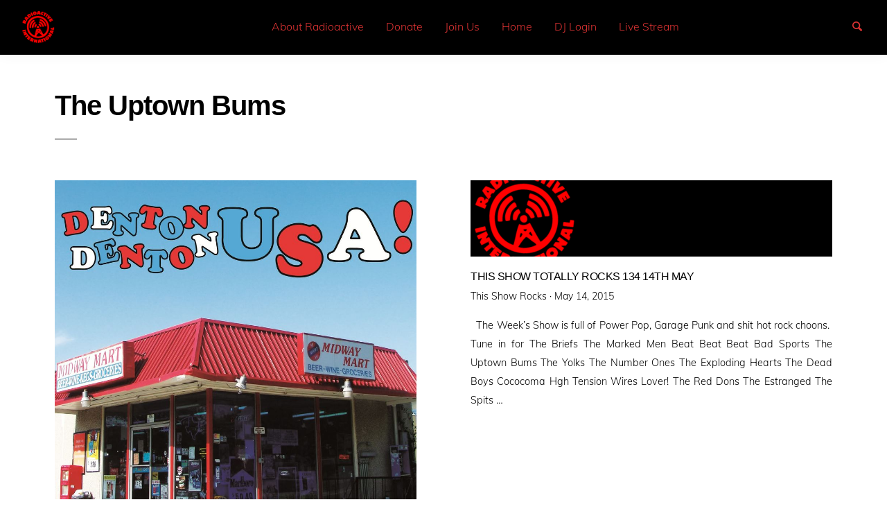

--- FILE ---
content_type: text/css
request_url: https://radioactiveinternational.org/wp-content/cache/autoptimize/css/autoptimize_single_a256bd04d3e93f7ae19ea644524107f8.css?ver=1662729891
body_size: 470
content:
@font-face{font-family:'Muli';font-style:normal;font-weight:200;font-display:swap;src:url('https://radioactiveinternational.org/wp-content/uploads/omgf/richone-fonts/mulish-normal-200.eot');src:url('https://radioactiveinternational.org/wp-content/uploads/omgf/richone-fonts/mulish-normal-200.woff2') format('woff2'),url('https://radioactiveinternational.org/wp-content/uploads/omgf/richone-fonts/mulish-normal-200.woff') format('woff'),url('https://radioactiveinternational.org/wp-content/uploads/omgf/richone-fonts/mulish-normal-200.ttf') format('ttf')}@font-face{font-family:'Muli';font-style:normal;font-weight:400;font-display:swap;src:url('https://radioactiveinternational.org/wp-content/uploads/omgf/richone-fonts/mulish-normal-400.eot');src:url('https://radioactiveinternational.org/wp-content/uploads/omgf/richone-fonts/mulish-normal-400.woff2') format('woff2'),url('https://radioactiveinternational.org/wp-content/uploads/omgf/richone-fonts/mulish-normal-400.woff') format('woff'),url('https://radioactiveinternational.org/wp-content/uploads/omgf/richone-fonts/mulish-normal-400.ttf') format('ttf')}@font-face{font-family:'Muli';font-style:normal;font-weight:300;font-display:swap;src:url('https://radioactiveinternational.org/wp-content/uploads/omgf/richone-fonts/mulish-normal-300.eot');src:url('https://radioactiveinternational.org/wp-content/uploads/omgf/richone-fonts/mulish-normal-300.woff2') format('woff2'),url('https://radioactiveinternational.org/wp-content/uploads/omgf/richone-fonts/mulish-normal-300.woff') format('woff'),url('https://radioactiveinternational.org/wp-content/uploads/omgf/richone-fonts/mulish-normal-300.ttf') format('ttf')}@font-face{font-family:'Muli';font-style:normal;font-weight:500;font-display:swap;src:url('https://radioactiveinternational.org/wp-content/uploads/omgf/richone-fonts/mulish-normal-500.eot');src:url('https://radioactiveinternational.org/wp-content/uploads/omgf/richone-fonts/mulish-normal-500.woff2') format('woff2'),url('https://radioactiveinternational.org/wp-content/uploads/omgf/richone-fonts/mulish-normal-500.woff') format('woff'),url('https://radioactiveinternational.org/wp-content/uploads/omgf/richone-fonts/mulish-normal-500.ttf') format('ttf')}@font-face{font-family:'Muli';font-style:normal;font-weight:600;font-display:swap;src:url('https://radioactiveinternational.org/wp-content/uploads/omgf/richone-fonts/mulish-normal-600.eot');src:url('https://radioactiveinternational.org/wp-content/uploads/omgf/richone-fonts/mulish-normal-600.woff2') format('woff2'),url('https://radioactiveinternational.org/wp-content/uploads/omgf/richone-fonts/mulish-normal-600.woff') format('woff'),url('https://radioactiveinternational.org/wp-content/uploads/omgf/richone-fonts/mulish-normal-600.ttf') format('ttf')}@font-face{font-family:'Muli';font-style:normal;font-weight:700;font-display:swap;src:url('https://radioactiveinternational.org/wp-content/uploads/omgf/richone-fonts/mulish-normal-700.eot');src:url('https://radioactiveinternational.org/wp-content/uploads/omgf/richone-fonts/mulish-normal-700.woff2') format('woff2'),url('https://radioactiveinternational.org/wp-content/uploads/omgf/richone-fonts/mulish-normal-700.woff') format('woff'),url('https://radioactiveinternational.org/wp-content/uploads/omgf/richone-fonts/mulish-normal-700.ttf') format('ttf')}@font-face{font-family:'Muli';font-style:normal;font-weight:900;font-display:swap;src:url('https://radioactiveinternational.org/wp-content/uploads/omgf/richone-fonts/mulish-normal-900.eot');src:url('https://radioactiveinternational.org/wp-content/uploads/omgf/richone-fonts/mulish-normal-900.woff2') format('woff2'),url('https://radioactiveinternational.org/wp-content/uploads/omgf/richone-fonts/mulish-normal-900.woff') format('woff'),url('https://radioactiveinternational.org/wp-content/uploads/omgf/richone-fonts/mulish-normal-900.ttf') format('ttf')}@font-face{font-family:'Muli';font-style:normal;font-weight:800;font-display:swap;src:url('https://radioactiveinternational.org/wp-content/uploads/omgf/richone-fonts/mulish-normal-800.eot');src:url('https://radioactiveinternational.org/wp-content/uploads/omgf/richone-fonts/mulish-normal-800.woff2') format('woff2'),url('https://radioactiveinternational.org/wp-content/uploads/omgf/richone-fonts/mulish-normal-800.woff') format('woff'),url('https://radioactiveinternational.org/wp-content/uploads/omgf/richone-fonts/mulish-normal-800.ttf') format('ttf')}@font-face{font-family:'Muli';font-style:italic;font-weight:200;font-display:swap;src:url('https://radioactiveinternational.org/wp-content/uploads/omgf/richone-fonts/mulish-italic-200.eot');src:url('https://radioactiveinternational.org/wp-content/uploads/omgf/richone-fonts/mulish-italic-200.woff2') format('woff2'),url('https://radioactiveinternational.org/wp-content/uploads/omgf/richone-fonts/mulish-italic-200.woff') format('woff'),url('https://radioactiveinternational.org/wp-content/uploads/omgf/richone-fonts/mulish-italic-200.ttf') format('ttf')}@font-face{font-family:'Muli';font-style:italic;font-weight:300;font-display:swap;src:url('https://radioactiveinternational.org/wp-content/uploads/omgf/richone-fonts/mulish-italic-300.eot');src:url('https://radioactiveinternational.org/wp-content/uploads/omgf/richone-fonts/mulish-italic-300.woff2') format('woff2'),url('https://radioactiveinternational.org/wp-content/uploads/omgf/richone-fonts/mulish-italic-300.woff') format('woff'),url('https://radioactiveinternational.org/wp-content/uploads/omgf/richone-fonts/mulish-italic-300.ttf') format('ttf')}@font-face{font-family:'Muli';font-style:italic;font-weight:400;font-display:swap;src:url('https://radioactiveinternational.org/wp-content/uploads/omgf/richone-fonts/mulish-italic-400.eot');src:url('https://radioactiveinternational.org/wp-content/uploads/omgf/richone-fonts/mulish-italic-400.woff2') format('woff2'),url('https://radioactiveinternational.org/wp-content/uploads/omgf/richone-fonts/mulish-italic-400.woff') format('woff'),url('https://radioactiveinternational.org/wp-content/uploads/omgf/richone-fonts/mulish-italic-400.ttf') format('ttf')}@font-face{font-family:'Muli';font-style:italic;font-weight:500;font-display:swap;src:url('https://radioactiveinternational.org/wp-content/uploads/omgf/richone-fonts/mulish-italic-500.eot');src:url('https://radioactiveinternational.org/wp-content/uploads/omgf/richone-fonts/mulish-italic-500.woff2') format('woff2'),url('https://radioactiveinternational.org/wp-content/uploads/omgf/richone-fonts/mulish-italic-500.woff') format('woff'),url('https://radioactiveinternational.org/wp-content/uploads/omgf/richone-fonts/mulish-italic-500.ttf') format('ttf')}@font-face{font-family:'Muli';font-style:italic;font-weight:700;font-display:swap;src:url('https://radioactiveinternational.org/wp-content/uploads/omgf/richone-fonts/mulish-italic-700.eot');src:url('https://radioactiveinternational.org/wp-content/uploads/omgf/richone-fonts/mulish-italic-700.woff2') format('woff2'),url('https://radioactiveinternational.org/wp-content/uploads/omgf/richone-fonts/mulish-italic-700.woff') format('woff'),url('https://radioactiveinternational.org/wp-content/uploads/omgf/richone-fonts/mulish-italic-700.ttf') format('ttf')}@font-face{font-family:'Muli';font-style:italic;font-weight:600;font-display:swap;src:url('https://radioactiveinternational.org/wp-content/uploads/omgf/richone-fonts/mulish-italic-600.eot');src:url('https://radioactiveinternational.org/wp-content/uploads/omgf/richone-fonts/mulish-italic-600.woff2') format('woff2'),url('https://radioactiveinternational.org/wp-content/uploads/omgf/richone-fonts/mulish-italic-600.woff') format('woff'),url('https://radioactiveinternational.org/wp-content/uploads/omgf/richone-fonts/mulish-italic-600.ttf') format('ttf')}@font-face{font-family:'Muli';font-style:italic;font-weight:800;font-display:swap;src:url('https://radioactiveinternational.org/wp-content/uploads/omgf/richone-fonts/mulish-italic-800.eot');src:url('https://radioactiveinternational.org/wp-content/uploads/omgf/richone-fonts/mulish-italic-800.woff2') format('woff2'),url('https://radioactiveinternational.org/wp-content/uploads/omgf/richone-fonts/mulish-italic-800.woff') format('woff'),url('https://radioactiveinternational.org/wp-content/uploads/omgf/richone-fonts/mulish-italic-800.ttf') format('ttf')}@font-face{font-family:'Muli';font-style:italic;font-weight:900;font-display:swap;src:url('https://radioactiveinternational.org/wp-content/uploads/omgf/richone-fonts/mulish-italic-900.eot');src:url('https://radioactiveinternational.org/wp-content/uploads/omgf/richone-fonts/mulish-italic-900.woff2') format('woff2'),url('https://radioactiveinternational.org/wp-content/uploads/omgf/richone-fonts/mulish-italic-900.woff') format('woff'),url('https://radioactiveinternational.org/wp-content/uploads/omgf/richone-fonts/mulish-italic-900.ttf') format('ttf')}